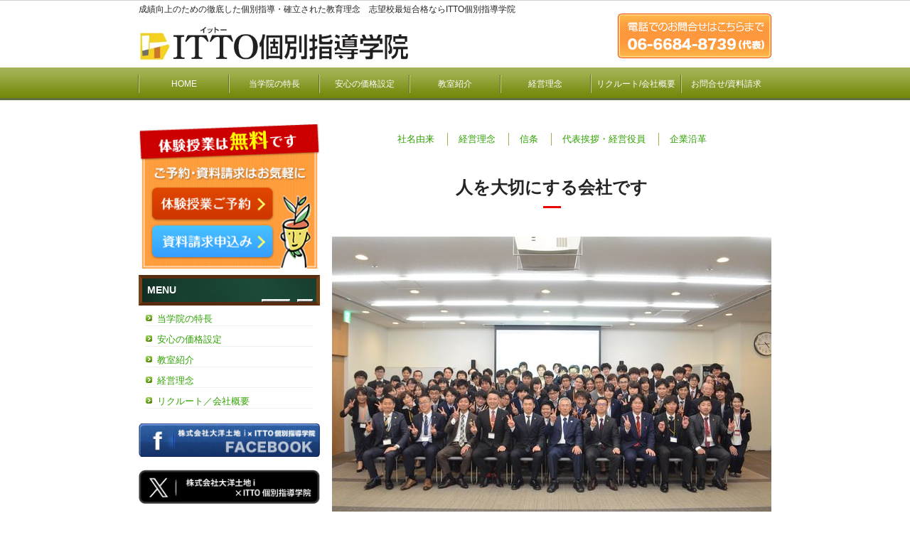

--- FILE ---
content_type: text/html; charset=UTF-8
request_url: https://itto-taiyo.jp/company/
body_size: 6689
content:
<!DOCTYPE html>
<html lang="ja">
<head>
<!-- Global site tag (gtag.js) - Google Analytics -->
<script async src="https://www.googletagmanager.com/gtag/js?id=UA-33081575-1"></script>
<script>
 window.dataLayer = window.dataLayer || [];
 function gtag(){dataLayer.push(arguments);}
 gtag('js', new Date());
 gtag('config', 'UA-33081575-1');
</script>
<meta charset="UTF-8">
<meta name="viewport" content="width=device-width, initial-scale=1.0, maximum-scale=1.0, user-scalable=no">
<meta name="format-detection" content="telephone=no">
<title>経営理念 | ITTO個別指導学院 × 株式会社大洋土地ｉ</title>
<meta name="description" content="株式会社大洋土地 i 教育事業部は、地域社会の一員である自覚を持ち、教育ビジネスを通じて『人材の育成、すべての個人の尊重、社会の変化に先駆ける柔軟且つ能動的な活動、顧客満足』というこれらの理念のもと、会社の発展とともに地域社会に貢献する企業を目指します。">
<meta name="keywords" content="学習塾,ITTO,個別指導学院,イット,大洋,受験,個室,自由,講習会,クーリングオフ,体験,資料請求">
<link rel="start" href="/">
<link rel="shortcut icon" href="/favicon.ico?20240510">
<link type="text/css" rel="stylesheet" href="/css/main.css?20250315" media="screen,print" />
<link type="text/css" rel="stylesheet" href="/css/jquery.fancybox.css?20250315" media="screen" />
<link type="text/css" rel="stylesheet" href="/css/company.css?20250315" media="screen,print" />
<script src="//cdnjs.cloudflare.com/ajax/libs/jquery/2.1.3/jquery.min.js"></script>
<script src="//cdnjs.cloudflare.com/ajax/libs/jquery-easing/1.3/jquery.easing.min.js"></script>
<script type="text/javascript" src="/js/jquery.fancybox.min.js?20250315"></script>
<script type="text/javascript" src="/js/script.js?20250315"></script>

<script type="text/javascript">

  var _gaq = _gaq || [];
  _gaq.push(['_setAccount', 'UA-33081575-1']);
  _gaq.push(['_trackPageview']);

  (function() {
    var ga = document.createElement('script'); ga.type = 'text/javascript'; ga.async = true;
    ga.src = ('https:' == document.location.protocol ? 'https://ssl' : 'http://www') + '.google-analytics.com/ga.js';
    var s = document.getElementsByTagName('script')[0]; s.parentNode.insertBefore(ga, s);
  })();

</script>
</head>
<body id="toppage">
<noscript><div style="background:url(/php/caution/caution_box_bg.gif); padding:10px 30px; height:1%;"><ul style="color:red; font-weight:bold; line-height:1.2;"><li>Javascriptが利用できる環境ではない為、等サイトは正常に表示できません。<br />JavascriptをONにするか、利用できるブラウザをお使いください。</li></ul></div></noscript><div id="wrapper">
<!-- ヘッダー -->
<div id="header">
<p class="tb_none">成績向上のための徹底した個別指導・確立された教育理念　志望校最短合格ならITTO個別指導学院</p>
<h1 id="logo"><a href="/"><img src="/img/main_logo_2024.png" alt="ITTO個別指導学院"></a></h1>
<a id="h_tel" href="tel:06-6684-8739" onClick="_gaq.push(['_trackEvent', 'tel', 'tap', '06-6684-8739']);"><img src="/img/tel_banner.jpg?20230831" alt="電話でのお問い合わせはこちらまで｜06-6684-8739（代表）" class="btn_c"></a>
</div>    
<!-- / ヘッダー -->

<!-- トップナビゲーション -->
<ul id="topnav_r" class="nav">
<li><a href="/" id="home"><span>HOME</span></a></li>
<li><a href="/concept/" id="about"><span>当学院の特長</span></a></li>
<li><a href="/course/" id="menu"><span>安心の価格設定</span></a></li>
<li><a href="/school/" id="faq"><span>教室紹介</span></a></li>
<li><a href="/company/" id="map"><span>経営理念</span></a></li>
<li><a href="/recruit/" id="blog"><span>リクルート/会社概要</span></a></li>
<li><a href="/contact/" id="link"><span>お問合せ/資料請求</span></a></li>
<li class="tb_view"><a id="h_tel" href="tel:06-6684-8739" onClick="_gaq.push(['_trackEvent', 'tel', 'tap', '06-6684-8739']);"><img src="/img/tel_banner.jpg?20230831" alt="電話でのお問い合わせはこちらまで｜06-6684-8739（代表）" class="btn_c"></a></li>
</ul>
<!-- トップナビゲーション -->   

<div class="icon-ani menu">
<span class="top"></span>
<span class="middle"></span>
<span class="bottom"></span>
</div>

<!-- コンテンツ -->
<div id="container">
<!-- 中央カラム -->
		<div id="main" class="company_page">
<ul class="hnav">
<li><a href="#yurai">社名由来</a></li>
<li><a href="#rinen">経営理念</a></li>
<li><a href="#credo">信条</a></li>
<li><a href="#ceo">代表挨拶・経営役員</a></li>
<li><a href="#enkaku">企業沿革</a></li>
</ul>
       <h2>人を大切にする会社です</h2>
       <img src="/images/company/group_photo.jpg" alt="人を大切にする会社です">
        
        <h2 id="yurai">社名由来</h2>
        <!-- yurai_bg -->
        <div class="yurai_bg">
        <p>株式会社大洋土地ｉは大洋土地産業株式会社から独立した会社です。<br>大洋土地産業は設立1968年の企業で今まで様々な事業に挑戦してきました。大洋土地ｉは前身の歴史を受け継ぐ意味で大洋土地はそのままで、アイコンとして「 i 」を加えた社名としています。<br><br>「i」は前身の大洋土地産業の“産業（industries）”の頭文字からきており、また筆記体で書くと人のように見ることができ、愛、I（私）、と読み変えることもできます。そこには歴史を尊重しながら、教育・育成に特化した新しい会社としてチャレンジしていくという意思があります。<br>そして、大洋は「海」、土地は「陸」、ｉは「人」ということで、「海」と「陸」と「人」で、大きな意味で大洋土地ｉを地球と捉えています。<br><br>また「i」には、ideal（理想）inspire（元気づける）impress（感動させる）independent（自立）integrity（誠実）intelligence（知性）innovation（革新）といった教育事業を通してありたいイメージがあり、そういったことを念頭に教育事業に携わりたいという想いがあります。<br><br>「i」をアイコンとして社名に様々な意味を込めています。とはいえ、実は決まった意味というものは無く社員のみんなやお客様、ご関係者様がそれぞれ好きな「i」を想起してもらうことができたら嬉しいです。</p>
        </div>
        <!-- /yurai_bg -->

        <h2 id="rinen">経営理念</h2>
        <!-- philosophy_bg -->
        <div class="philosophy_bg">
        <p>株式会社大洋土地 i 教育事業部は、<br>地域社会の一員である自覚を持ち、<br class="sp_view">教育ビジネスを通じて<br>『人材の育成、すべての個人の尊重、<br>社会の変化に先駆ける柔軟且つ<br class="sp_view">能動的な活動、顧客満足』<br>というこれらの理念のもと、<br>会社の発展とともに地域社会に<br class="sp_view">貢献する企業を目指します。</p>
        </div>
        <!-- /philosophy_bg -->
        
        
        <h2 id="credo">CREDO</h2>
        <!-- credo_bg -->
        <div class="credo_bg">
        <p>未来は、みんなの心と力で<br class="sp_view">変えることができる</p>
        </div>
        <!-- /credo_bg -->
        <p>CREDOとは、会社の経営者がつくる経営理念とは異なり、従業員が策定にかかわることのできる企業活動における「信条」や「志」「約束」をあらわしたものです。</p>
        <p>当塾での学習活動を通じて、子どもたちにどう感じて欲しいか・・・そういった想いでこのCREDOを作りました。もちろん、子どもだけでなく、我が社に関わるすべての人たちが、同じように感じてもらえたらと思っています。10年後のことは誰にも分かりません。むしろ一年後も、来週のことも、明日のことだってどうなるかは誰にも分からないものです。でも、「今日自分が何をするのか」、「明日何をするのか」、「今週はどうしようか」、「今年は何をやりきりたいのか」といったように、誰もが自分の行動を選択することができます。</p>
        <p>一人ひとりが主体性を培い、一度きりの人生を豊かに生き抜いて欲しいと心から願います。</p>
        
        
        <!-- badge -->
        <div class="badge">
            <h3>社章・社員バッジ</h3>
            <img src="/images/company/badge_img-2.jpg">
          <p>社員バッジの中央には八重桜がかたどられています。<br>八重桜の花言葉は「理知に富んだ教育」。<br>子どもたちに主体性を指導する立場の者として、自分たち自身が理性と知性に基づいた行動をとれるよう、常に心がけています。</p>
        </div>
        <!-- /badge -->
        
        
        <h2 id="ceo">代表挨拶・経営役員のご紹介</h2>
        
        <!-- clearfix -->
        <div class="clearfix officer_main">
            <!-- float_l -->
            <div class="float_l">
            <img src="/images/company/officer_01.jpg">
            <h3>株式会社大洋土地 i<br>代表取締役 社長<span>中井崇義</span></h3>
            </div>
            <!-- /float_l -->
            <p>弊社の母体となっている株式会社中井組は創業９０年以上となる建設業を営んでおります。教育というのは社会の基盤となる人材育成の根幹と考えており、かねてから携わりたいという思いがありました。そして縁あって2007年に教育業界に参入致しました。事業をはじめた当初は本当に苦労致しました。しかし優秀な社員に恵まれ、たくさんの支えによりここまでやってくることができました。社員の成長、講師の成長、生徒の成長、それらを通して社会の基盤をつくることができるすばらしい事業である教育業界、その発展に少しでも寄与し、地域に貢献していきたいと考えております。</p>
        </div>
        <!-- /clearfix -->
        
        
        <!-- officer_sub -->
        <div class="officer_sub">
        <h3>経営役員</h3>
            <!-- clearfix -->
            <div class="clearfix">
                <!-- officer_sub_box -->
                <div class="clearfix officer_sub_box mb_40">
                <img src="/images/company/officer_02.jpg">
                <h4>取締役 会長<span>中井賢次</span></h4>
                <p>2018年会長に就任。2016年黄綬褒章を受章。社団法人和歌山県建設業協会 会長。</p>
                </div>
                <!-- /officer_sub_box -->
                
                <!-- officer_sub_box -->
                <div class="clearfix officer_sub_box mr_0 mb_40">
                <img src="/images/company/officer_03.jpg">
                <h4>代表取締役 社長<span>中井崇義</span></h4>
                <p>2018年 代表取締役社長に就任。株式会社中井組社長。一級建築士。</p>
                </div>
                <!-- /officer_sub_box -->
                
                <!-- officer_sub_box -->
                <div class="clearfix officer_sub_box">
                <img src="/images/company/officer_04.jpg">
                <h4>取締役 副社長<span>中井秀成</span></h4>
                <p>2007年教育事業部設立時、事業部長を務める。2013年常務取締役就任。2018年副社長就任。</p>
                </div>
                <!-- /officer_sub_box -->
                
                <!-- officer_sub_box -->
                <div class="clearfix officer_sub_box mr_0">
                <img src="/images/company/officer_05_2025.jpg">
                <h4>取締役<span>岡田 楪右</span></h4>
                <p>2008年エリアマネージャー就任。2013年事業部長就任。2018年取締役就任。</p>
                </div>
                <!-- /officer_sub_box -->
            </div>
            <!-- /clearfix -->
        </div>
        <!-- /officer_sub -->

<div class="enkaku">
<h2 id="enkaku">企業沿革<small>（株式会社大洋土地 i）</small></h2>
<table>
<tr><th>1922年</th><td>母体である「中井組」が創業</td></tr>
<tr><th>1968年</th><td>グループ会社として「大洋土地株式会社」を設立</td></tr>
<tr><th>1976年</th><td>「大洋土地産業株式会社」に社名変更</td></tr>
<tr><th>2007年</th><td>個別学習塾ITTOチェーンに加盟、教育事業部設立</td></tr>
<tr><th>2015年</th><td>大阪を中心に展開していたが、京都に進出<br>全10校舎達成</td></tr>
<tr><th>2018年</th><td>事業部10周年、会社50周年式典開催<br>全20校舎達成</td></tr>
<tr><th>2019年</th><td>全30校舎達成</td></tr>
<tr><th>2020年</th><td>新会社「株式会社大洋土地 i 」を設立し教育事業を新会社へ移設する<br>同時に他企業から事業譲渡を受け45校舎達成</td></tr>
<tr><th>2021年</th><td>全50校舎達成</td></tr>
<tr><th>2022年</th><td>全55校舎達成</td></tr>
<tr><th>2023年</th><td>新事業「テラテンポ株式会社」を設立</td></tr>
<tr><th>2024年</th><td>全60校舎達成・自習スペース「はかどる」を設立</td></tr>
</table>
<figure><img src="/img/suii_2024.png" alt="校舎数推移"></figure>
</div>

</div>
<!-- / 中央カラム -->

<!-- 左 カラム -->
<div id="sidebar">
<div id="banner_2" class="tb_none"><a href="/contact/" onClick="gtag('event', 'trial', {'event_category': 'trial','event_label': '無料体験授業', 'value': '0'});"><img src="/images/common/side/s_contact.jpg" alt="体験授業は無料です！ご予約・資料請求はお気軽に（体験授業ご予約・資料請求申込みはこちら）" class="btn_c"></a></div>
<h2 class="h2 tb_none">MENU</h2>
<ul class="sidemenu tb_none">
<li><a href="/concept/">当学院の特長</a></li>
<li><a href="/course/">安心の価格設定</a></li>
<li><a href="/school/">教室紹介</a></li>
<li><a href="/company/">経営理念</a></li>
<li><a href="/recruit/">リクルート／会社概要</a></li>
</ul>
<div id="banner_1"><a href="http://ja-jp.facebook.com/pages/%E5%A4%A7%E6%B4%8B%E5%9C%9F%E5%9C%B0%E7%94%A3%E6%A5%AD%E6%A0%AA%E5%BC%8F%E4%BC%9A%E7%A4%BEItto%E5%80%8B%E5%88%A5%E6%8C%87%E5%B0%8E%E5%AD%A6%E9%99%A2/159367077508444" target="_blank"><img src="/img/banner_facebook.jpg?20200706" alt="facebook"></a></div>
<div id="banner_1"><a href="http://twitter.com/itto_taiyotochi" target="_blank"><img src="/img/banner_twitter.jpg?20230831" alt="twitter"></a></div>
<div id="banner_1"><a href="https://www.instagram.com/taiyotochi_2007/" target="_blank"><img src="/img/banner_insta.svg?20230913" alt="instagram"></a></div>
<div id="banner_2"><a href="http://www.itto.jp" target="_blank"><img src="/img/banner_official.jpg" alt="ITTO個別指導学院"></a></div>
<div id="banner_2"><a href="/contact/?pid=question"><img src="/img/banner_qa.jpg" alt="よくある質問"></a></div>
</div>
<!-- /  左 カラム  -->
</div>
<!-- / コンテンツ -->
<div id="pageTop"><a href="#toppage"><svg role="img" xmlns="http://www.w3.org/2000/svg" viewBox="0 0 448 512"><path fill="currentColor" d="M240.971 130.524l194.343 194.343c9.373 9.373 9.373 24.569 0 33.941l-22.667 22.667c-9.357 9.357-24.522 9.375-33.901.04L224 227.495 69.255 381.516c-9.379 9.335-24.544 9.317-33.901-.04l-22.667-22.667c-9.373-9.373-9.373-24.569 0-33.941L207.03 130.525c9.372-9.373 24.568-9.373 33.941-.001z"></path></svg></a></div>

	<!-- フッター -->
	<div id="footer">
		<div class="inner">
			<div id="logo">
				<!-- ロゴ --><a href="/"><img src="/img/main_logo_2024.png" alt="ITTO個別指導学院×株式会社大洋土地 i"></a><!-- / ロゴ -->
			</div>
			<div class="box sp_none">
				<ul>
					<li><a href="/concept/">当学院のこだわり</a></li>
					<li><a href="/company/">経営理念</a></li>
				</ul>
			</div>
			<div class="box">
				<ul>
					<li class="sp_view"><a href="/concept/">当学院のこだわり</a></li>
					<li><a href="/course/">安心の価格設定</a></li>
					<li><a href="/recruit/">リクルート／会社概要</a></li>
				</ul>
			</div>
			<div class="box last">
				<ul>
					<li class="sp_view"><a href="/company/">経営理念</a></li>
					<li><a href="/school/">教室紹介</a></li>
					<li><a href="/contact/">お問合わせ／資料請求</a></li>
				</ul>
			</div>
		</div>
	</div>
	<!-- / フッター -->
</div>
<div class="copy">Copyright &copy; 2012 <br class="sp_view">株式会社大洋土地 i All Right Reserved.</div>
</body>
</html>


--- FILE ---
content_type: text/css
request_url: https://itto-taiyo.jp/css/main.css?20250315
body_size: 281
content:
@charset "utf-8";
/*
機　　能　　名：メイン読込CSS
作　　成　　日：2016/05/17
作　　成　　者：52WEB WORKS. 関本
更　　新　　日：

/* ***************************************
	共通・汎用クラス
**************************************** */

@import url("reset.css");
@import url("common.css?20240510");
@import url("class.css");

--- FILE ---
content_type: text/css
request_url: https://itto-taiyo.jp/css/company.css?20250315
body_size: 1393
content:
@charset "utf-8";
/*
機　　能　　名：経営理念
作　　成　　日：2017/11/21
作　　成　　者：52WEB WORKS. 関本
更　　新　　日：

/* ***************************************
	company
**************************************** */

.company_page h2 {
	font-size:24px;
	font-family: "ヒラギノ明朝 ProN W6", "HiraMinProN-W6", "HG明朝E", "ＭＳ Ｐ明朝", "MS PMincho", "MS 明朝", serif;
	margin-top:40px;
	margin-bottom:40px;
	height:23px;/* total 45px */
	padding-bottom:22px;
	text-indent:0;
	text-align:center;
	background:url(../images/company/h2_bg.gif) center bottom no-repeat;
}

#main p {
line-height:1.6;
}

.philosophy_bg {
	font-family: "ヒラギノ明朝 ProN W6", "HiraMinProN-W6", "HG明朝E", "ＭＳ Ｐ明朝", "MS PMincho", "MS 明朝", serif;
	background: url(../images/company/philosophy_bg.jpg) no-repeat;
	background-size: 100% 100%;
	max-width: 618px;
	padding: 20px;
	margin-bottom: 13%;
	padding-bottom: 50%;
	text-align: center;
	color: #252525;
	position: relative;
}
#main .philosophy_bg p {
	width: 90%;
	line-height: 240%;
	position: absolute;
	font-size: 16px;
	font-weight: bold;
	top: 50%;
	left: 50%;
	-webkit-transform: translate(-50%, -50%);
	transform: translate(-50%, -50%);
}
/* 768 */
@media (max-width: 768px) {
	#main .philosophy_bg p {
		line-height: 220%;
	}
}
/* 580 */
@media (max-width: 580px) {
	#main .philosophy_bg {
		padding-bottom: 60%;
	}
	#main .philosophy_bg p {
		line-height: 160%;
		font-size: 13px;
	}
}
.credo_bg {
	font-family: "ヒラギノ明朝 ProN W6", "HiraMinProN-W6", "HG明朝E", "ＭＳ Ｐ明朝", "MS PMincho", "MS 明朝", serif;
	background:url(../images/company/credo_bg.jpg) no-repeat;
	background-size: 100% 100%;
	max-width: 618px;
	margin-bottom: 28px;
	text-align: center;
	padding: 10%;
	color: #252525;
	position: relative;
}
#main .credo_bg p {
	width: 90%;
	line-height: 140%;
	position: absolute;
	font-size: 24px;
	font-weight: bold;
	top: 50%;
	left: 50%;
	-webkit-transform: translate(-50%, -50%);
	transform: translate(-50%, -50%);
}
/* 768 */
@media (max-width: 768px) {
	#main .credo_bg p {
		font-size: 20px;
	}
}
/* 580 */
@media (max-width: 580px) {
	#main .credo_bg p {
		font-size: 16px;
	}
}

.badge {
border:1px solid #DFDFD0;
position:relative;
padding:40px 29px 40px 150px;
margin-top:70px;
margin-bottom:80px;
min-height:85px;
line-height:1.8;
}
#main .badge h3 {
color:#FFF;
background:#333333;
font-size:14px;
font-weight:bold;
padding:5px 10px;
line-height:1;
margin:0;
border:none;
display:inline-block;
position:absolute;
top:-12px;
left:10px;
letter-spacing:0;
}
#main .badge img {
position:absolute;
top:27px;
left:31px;
}
.badge p {
font-weight:bold;
}

/* officer_main */
.officer_main {
margin-bottom:30px;
}
.officer_main .float_l {
width:193px;
margin-right:40px;
}
.officer_main .float_l img {
margin-bottom:10px;
}
/* 580 */
@media (max-width: 580px) {
	.officer_main .float_l {
		width: 50%;
		margin-right: 15px;
	}
}
#main .officer_main h3 {
color:#555555;
background:none;
font-weight:bold;
padding:0;
line-height:1.2;
margin:0;
border:none;
letter-spacing:0;
font-family: "ヒラギノ明朝 ProN W6", "HiraMinProN-W6", "HG明朝E", "ＭＳ Ｐ明朝", "MS PMincho", "MS 明朝", serif;
}
.officer_main h3 span {
color:#333;
font-size:18px;
display:block;
margin-top:10px;
}
.officer_main p {
line-height:1.6;
}

.officer_sub {
margin-bottom:85px;
}
#main .officer_sub h3 {
color:#252525;
background:none;
font-weight:bold;
padding:0;
line-height:1.2;
margin:0;
border:none;
letter-spacing:0;
font-size:18px;
text-align:center;
border-bottom:1px solid #DFDFD0;
margin-bottom:25px;
padding-bottom:13px;
font-family: "ヒラギノ明朝 ProN W6", "HiraMinProN-W6", "HG明朝E", "ＭＳ Ｐ明朝", "MS PMincho", "MS 明朝", serif;
}
.officer_sub_box {
width:290px;
float:left;
margin-right:35px;
}
.officer_sub_box img {
float:left;
margin-right:10px;
}
.officer_sub_box h4 {
font-family: "ヒラギノ明朝 ProN W6", "HiraMinProN-W6", "HG明朝E", "ＭＳ Ｐ明朝", "MS PMincho", "MS 明朝", serif;
margin-bottom:20px;
}
.officer_sub_box span {
font-size:18px;
display:block;
margin-top:10px;
}

/* ---------------------------------------- */
/* codebase 20200714 inoue. */
/* ---------------------------------------- */
div.yurai_bg {
	background: url(../img/line_bk.png);
	padding: 20px;
}
div.yurai_bg p {
	background: #fcfcfa;
	padding: 20px;
}
ul.hnav {
	margin: 30px 0 30px 0!important;
	text-align: center;
}
ul.hnav li {
	display: inline-block;
	vertical-align: top;
	padding: 0 14px 0 15px;
}
ul.hnav li + li {
	border-left: 1px solid #a1b152;
}
div.enkaku {
	margin-bottom: 80px;
}
div.enkaku h2 small {
	font-size: 17px;
	font-weight: normal;
}
div.enkaku table {
	width: 100%;
}
div.enkaku table tr {
	border-bottom: 1px solid #ccc;
}
div.enkaku table th {
	width: 20%;
}
div.enkaku table th,
div.enkaku table td {
	padding: 15px 0;
}
div.enkaku figure {
	margin-top: 40px;
}

--- FILE ---
content_type: text/css
request_url: https://itto-taiyo.jp/css/common.css?20240510
body_size: 4518
content:
@charset "utf-8";
/*
機　　能　　名：共通CSS
作　　成　　日：2016/05/17

/* ***************************************
	
**************************************** */

*{margin:0;padding:0;}

body{
font: 13px/1.4 "メイリオ","Meiryo",arial,"ヒラギノ角ゴ Pro W3","Hiragino Kaku Gothic Pro",Osaka,"ＭＳ Ｐゴシック","MS PGothic",Sans-Serif;
color:#252525;
background: #ffffff url(../img/bg.png) repeat-x top;
}

a{color:#2fa100;text-decoration:none;}
a:hover{color:#5ac516;text-decoration: underline;}
a:active, a:focus {outline: 0;}
img{border:0;}
.clear{clear:both;}

img {
	-webkit-backface-visibility: hidden;
	/*image-rendering: -webkit-optimize-contrast;*/
	max-width: 100%;
}

/*************
全体
*************/
#wrapper{
	margin: 0 auto;
	padding: 0 20px;
	max-width: 930px;
	width: 100%;
	box-sizing: border-box;
}
#container{
	overflow: hidden;
	padding: 0;
}
/* contact_box new */
div.contact_waku2 {
	padding: 2px;
	background: #ff9c39;
	margin: 30px 0 12% 0;
}
div.contact_box2 {
	border: 1px solid #fff;
	width: 100%;
	padding: 15px 15px 10px 15px;
	position: relative;
	box-sizing: border-box;
}
div.contact_waku2 ul {
	font-size: 0;
}
div.contact_waku2 ul li {
	display: inline-block;
	vertical-align: top;
	margin-right: 5px;
}
div.contact_waku2 ul li:nth-child(1) {
	width: 47.5%;
}
div.contact_waku2 ul li:nth-child(2) {
	width: 39%;
}
div.contact_waku2 table {
	width: 100%;
}
div.contact_waku2 table tr:nth-child(1) {
	height: 30%;
}
div.contact_waku2 table tr:nth-child(2) {
	height: 40%;
}
div.contact_waku2 table tr:nth-child(3) {
	height: 30%;
}
div.contact_waku2 table tr:nth-child(2) td {
	padding: 3% 0;
}
div.contact_waku2 table td {
	text-align: center;
	vertical-align: middle;
}
/* 580 */
@media (max-width: 580px) {
	div.contact_waku2 ul li {
		margin-right: 0px;
	}
	div.contact_waku2 ul li:nth-child(1) {
		width: 100%;
	}
	div.contact_waku2 ul li:nth-child(2) {
		width: 100%;
	}

}

/*************
/* ヘッダー
*************/
#header{
	xbackground: url(../img/tel_banner.jpg) no-repeat 100% 19px;
	position:relative;
	height: 95px;
}
#header p {
	margin: 0;
	padding: 5px 0 8px;
	font-size: 12px;
	font-weight: normal;
}
h1#logo {
	padding-top:7px;
}
h1#logo img {
	max-width: 380px;
}
#header a#h_tel {
	position:absolute;
	top:19px;
	right:0;
}
/* 768 */
@media (max-width: 768px) {
	#header {
		position: fixed;
		top: 0;
		left: 0;
		width: 100%;
		padding: 0 20px;
		height: 60px;
		background: #fff;
		box-shadow: 0px 3px 3px rgba(0,0,0,0.3);
		box-sizing: border-box;
		z-index: 9997;
	}
	h1#logo img {
		width: 75%;
	}
	#header.is-top,
	#header.is-open {
		box-shadow: none;
	}
	#header li a:before {
		display: none;
	}
}

/*************
/* トップナビゲーション
*************/
ul#topnav_r {
	font-size: 0;
	width: 100%;
}
ul#topnav_r li {
	font-size: 12px;
	width: calc(100% / 7);
	display: inline-block;
	vertical-align: top;
	text-align: center;
	padding: 0 2px;
	height: 46px;
	box-sizing: border-box;
	position: relative;
}
ul#topnav_r li a {
	color: #fff;
	display: block;
	width: 100%;
	height: 40px;
	position: relative;
}
ul#topnav_r li a span {
	width: 100%;
	position: absolute;
	top: 57%;
	left: 50%;
	-webkit-transform: translate(-50%, -50%);
	transform: translate(-50%, -50%);
}
ul#topnav_r li a:hover {
	border-bottom: 2px solid #fff;
	color: #fff;
	text-decoration: none;
}
ul#topnav_r li::after {
	content: '';
	width: 1px;
	height: 26px;
	background: #5e7040;
	border-right: 1px solid #c2d172;
	position: absolute;
	top: 50%;
	left: 0;
	-webkit-transform: translate(-50%, -50%);
	transform: translate(-50%, -50%);
}
ul#topnav_r li:last-child::before {
	content: '';
	width: 1px;
	height: 26px;
	background: #5e7040;
	border-right: 1px solid #c2d172;
	position: absolute;
	top: 50%;
	right: 0;
	-webkit-transform: translate(-50%, -50%);
	transform: translate(-50%, -50%);
}
/* 768 */
@media (max-width: 768px) {
	ul#topnav_r {
		margin-top: 60px;
		padding: 0 20px;
		box-sizing: border-box;
		background: #fff;
		display: none;
		position: fixed;
		top: 0;
		left: 0;
		box-shadow: 0px 3px 3px rgba(0,0,0,0.3);
		z-index: 9996;
	}
	ul#topnav_r li {
		width: 100%;
		display: block;
		padding: 0;
		height: auto;
		box-sizing: border-box;
	}
	ul#topnav_r li a {
		font-size: 16px;
		color: #000;
		height: 50px;
		border-bottom: 1px dashed #ccc;
	}
	ul#topnav_r li:nth-child(1) a {
		border-top: 1px dashed #ccc;
	}
	ul#topnav_r li:last-child {
		padding: 10px 0 5px 0;
	}
	ul#topnav_r li:last-child a {
		display: inline;
		height: auto;
		width: auto;
		border-bottom: none;
	}
	ul#topnav_r li:last-child a:hover {
		border-bottom: none;
	}
	ul#topnav_r li a:hover {
		color: #879929;
		border-bottom: 1px solid #879929;
	}
	ul#topnav_r li::after {
		content: none;
	}
	ul#topnav_r li:last-child::before {
		content: none;
	}
}
/*
ul#topnav{
	max-width: 910px;
	width: 100%;
	height: 46px;
	background:url(../img/topnavi_3.jpg) no-repeat 0 0;
}

ul#topnav li{
	float:left;
	list-style:none;
	width: calc(100% / 7);
}

ul#topnav a{
	text-indent: -9999px;
	text-decoration: none;
	display: block;
	max-width: 130px;
	width: 100%;
	height: 46px;
	background:url(../img/topnavi_3.jpg) no-repeat;
	background:url(../images/common/topnavi_4.jpg) no-repeat;
}

ul#topnav a#home{background-position:0 0;}
ul#topnav a#about{background-position:-130px 0;}
ul#topnav a#menu{background-position:-260px 0;}
ul#topnav a#faq{background-position:-390px 0;}
ul#topnav a#map{background-position:-520px 0;}
ul#topnav a#blog{background-position:-650px 0;}
ul#topnav a#link{background-position:-780px 0;}

ul#topnav a#home:hover, ul#topnav li.active a#home{background-position:0 -46px;}
ul#topnav a#about:hover, ul#topnav li.active a#about{background-position:-130px -46px;}
ul#topnav a#menu:hover, ul#topnav li.active a#menu{background-position:-260px -46px;}
ul#topnav a#faq:hover, ul#topnav li.active a#faq{background-position:-390px -46px;}
ul#topnav a#map:hover, ul#topnav li.active a#map{background-position:-520px -46px;}
ul#topnav a#blog:hover, ul#topnav li.active a#blog{background-position:-650px -46px;}
ul#topnav a#link:hover, ul#topnav li.active a#link{background-position:-780px -46px;}

li.active a#home{background-position:0 -42px;}
li.active a#guide{background-position:-213px -42px;}
li.active a#faq{background-position:-429px -42px;}
li.active a#mp{background-position:-573px -42px;}
*/

/*************
メイン（右側）コンテンツ
*************/
#main{
	float: right;
	max-width: 618px;
	width: 70%;
	padding: 1.8% 0;
}
#main .bannerM img{
padding-right: 10px;
padding-bottom: 0px;
}
#main .bannerM img.last{padding-right:0;}

.bannerM {
	margin-top: 2%;
}

.bannerM a:hover img {
opacity: 0.6;
filter: alpha(opacity=60);
}


/*************
各ページタイトル(h2)
*************/

.h2 {
	margin-top: 3%;
	margin-bottom: 3.5%;
	padding: 7px;
	border: #582c0f solid 5px;
	border-left: #774116 solid 5px;
	border-right: #774116 solid 5px;
	background: url(/img/kokuban.png) no-repeat;
	background-size: cover;
	color: #fff;
	font-size: 14px;
	position: relative;
}
.h2::after {
	content: url(/img/chalk.png);
	position: absolute;
	bottom: -5px;
	right: 5px;
}
#sidebar .h2 {
	margin-top: 0px;
	margin-bottom: 0px;
}
/*h2 {
display: block;
margin-top:15px;
height: 40px;
width: 618px;
text-indent: -9999px;
}

.title_aisatsu {
margin-bottom: 20px;
background:url(../img/title_top_1.jpg) no-repeat;
}

.title_kyousitsu {
margin-bottom: 20px;
background:url(../img/title_top_2.jpg) no-repeat;
}

.title_colum {
margin-bottom: 20px;
background:url(../img/title_top_3.jpg) no-repeat;
}
*/
.title_kodawari {
margin-bottom: 20px;
background:url(../img/title_concept_1.jpg) no-repeat;
}

.title_anshin {
margin-bottom: 20px;
background:url(../img/title_concept_2.jpg) no-repeat;
}

.title_interview {
margin-bottom: 20px;
background:url(../img/title_interview_1.jpg) no-repeat;
}

.title_izumi {
margin-bottom: 20px;
background:url(../img/title_izumi.jpg) no-repeat;
}

.title_yao {
margin-bottom: 20px;
background:url(../img/title_yao.jpg) no-repeat;
}

.title_school {
margin-bottom: 20px;
background:url(../images/school/title_school.jpg) no-repeat;
}

.title_recruit_1 {
margin-bottom: 20px;
background:url(../img/title_recruit_1.jpg) no-repeat;
}

.title_recruit_2 {
margin-bottom: 20px;
background:url(../img/title_recruit_2.jpg) no-repeat;
}

.title_contact_1 {
margin-bottom: 20px;
background:url(../img/title_contact_1.jpg) no-repeat;
}

.title_contact_2 {
margin-bottom: 20px;
background:url(../img/title_contact_2.jpg) no-repeat;
}


.title_contact_2 {
margin-bottom: 20px;
background:url(../img/title_contact_2.jpg) no-repeat;
}

.title_price {
margin-bottom: 20px;
background:url(../img/title_price.jpg) no-repeat;
}


#main h3 {
font-size: 13px;
font-weight: normal;
line-height: 30px;
padding-left: 15px;
margin-top: 10px;
letter-spacing: 0.2em;
color: #2fa100;
border-bottom: 1px solid #cccccc;
background: url(../img/heading3.png) no-repeat 0 50%;
}

/* h3 */
#main h3.green {
background:none;
color:#333333;
font-weight:bold;
border-bottom:1px solid #333333;
padding:0 0 8px 0;
line-height:1;
margin-bottom:10px;
font-size:15px;
letter-spacing:0;
}
#main h3.green div {
border-left:4px solid #336633;
padding-left:10px;
}


p#text {
margin: 10px 0 0 10px;
padding: 5px 0;
}


/* 画像を右に回りこみ */
#main p.withImage{
	width: 100%;
	padding: 5px 10px 5px 10px;
	box-sizing: border-box;
}

#main p.withImage img{
float: right;
margin-left: .5em;
}


/* 画像を左に回りこみ */
#main p.withImage_l{
width: 598px;
margin: 20px 10px 0 0;
padding: 5px 0;
}

#main p.withImage_l img{
float: left;
margin-right: .6em;
}


#date {
text-align: right;
padding-right: 15px;
padding-top: 15px;
padding-bottom: 10px;
font-weight:bold;
color:#2fa100;
}

#next {
text-align: center;
padding-top: 30px;
padding-bottom: 30px;
}

/* フッター共通 */
.box{
float: left;
width: 195px;
margin: 0 16px 0px 0;
line-height: 1.2;
}

.box_img{
padding: 0px 0px 0px 0px;
}

.last{
margin-right:0;
}

.box a:hover img {
opacity: 0.6;
filter: alpha(opacity=60);
}

p.item_text{
margin: 5px 0 20px 0;
} 


/* ボタン */
p.button{
text-align: center;
padding: 10px 0;
}

p.button a{
display:block;
line-height: 32px;
background: #ffffff url(img/button.png) no-repeat;
margin: 0 -20px;
}

p.button a{color:#2fa100;}
p.button a:hover{color:#ffffff;}

p.button a:hover{
cursor:pointer;
background-position: 0 -32px;
}

/* メインとフッターのリスト位置調節 */
#main ul, #footer ul{margin-left: 20px;}
#main li, #footer li{margin-bottom: 3px;}

#main.tt + #sidebar {
	padding-top: 2%;
}

/*************
サイド（左側）コンテンツ
*************/
#sidebar {
	float: left;
	max-width: 265px;
	width: 30%;
	padding: 3.7% 10px 13px 0;
	box-sizing: border-box;
}

#sidebar p{margin-bottom: 20px;}

div#banner_1{
	margin-bottom: 5%;
}

#banner_1 a:hover img {
opacity: 0.6;
filter: alpha(opacity=60);
}

div#banner_2{
	margin-bottom: 1.5%;
}

#banner_2 a:hover img {
opacity: 0.6;
filter: alpha(opacity=60);
}

#sidebar h3 {
display: block;
height: 40px;
width: 265px;
text-indent: -9999px;
background:url(../img/title_menue.jpg) no-repeat;
}

#sidebar ul{
	margin-left: 5px;
	padding: 4% 0;
}

#sidebar li{
	margin: 0 10px 10px 5px;
	list-style: none;
	border-bottom: 1px solid #efefef;
	font-size: 13px;
}

#sidebar li a{
background: url(../img/list.png) no-repeat 0 3px;
display: block;
padding-left:16px;
}

#sidebar li a:hover{background-position: 3px 3px;}


/*************
/* フッター
*************/
#footer{
clear:both;
padding: 10px 0 10px;
border-top: 1px solid #cccccc;
}
#footer li {
list-style:disc;
}

#footer .inner {
	overflow: hidden;
	font-size: 0;
}
#footer .inner div {
	float: none;
	display: inline-block;
	vertical-align: top;
	font-size: 13px;
	margin: 0;
	box-sizing: border-box;
}
#footer .inner div:nth-child(1) {
	width: 30%!important;
}
#footer .inner div:nth-child(n+2) {
	width: calc(70% / 3)!important;
}
#footer .inner div ul {
	margin: 0;
	padding-left: 20%;
	box-sizing: border-box;
}
* html #footer .inner{height:1%;}

#footer #logo{
float:left;
padding: 10px 0 5px;
width: 292px;
}

.copy{
padding: 20px 0 3px;
text-align: center;
font-style:normal;
font-size: 12px;
clear:both;
display:block;
}
/*--------------------------------------------------------------
 * CODEBASE 2019 COMMON
--------------------------------------------------------------*/
.red {
	color: red;
}
.blue {
	color: blue;
}
/*--------------------------------------------------------------
 * CODEBASE 2019 TABLE SCROLL
--------------------------------------------------------------*/
.scroll {
	overflow: auto;
	white-space: nowrap;
}
.scroll::-webkit-scrollbar {
	height: 10px;
}
.scroll::-webkit-scrollbar-track {
	background: #F1F1F1;
}
.scroll::-webkit-scrollbar-thumb {
	background: #BCBCBC;
}
/*--------------------------------------------------------------
 * CODEBASE 2019 教室INDEX
--------------------------------------------------------------*/
#main ul.kyousitsu_menu_r {
	margin-left: 0px;
	padding: 0 0 0 10px;
	font-size: 0;
	width: 100%;
	box-sizing: border-box;
}
#main ul.kyousitsu_menu_r li {
	font-size: 13px;
	width: calc(100% / 3);
	display: inline-block;
	vertical-align: top;
	padding: 0 4% 8% 0;
	box-sizing: border-box;
}
#main ul.kyousitsu_menu_r li dt {
	border-bottom:1px solid #333333;
	padding:0 0 8px 0;
	margin-bottom:14px;
	font-size:15px;
	font-weight: bold;
}
#main ul.kyousitsu_menu_r li dt div {
	border-left:4px solid #336633;
	padding-left:10px;
}
#main ul.kyousitsu_menu_r li dd {
	background:url(../images/common/icon_orange.gif) 0 center no-repeat;
	padding:0 0 0 10px;
	margin-bottom:10px;
	font-size:14px;
	font-weight: bold;
}
#main ul.kyousitsu_menu_r li dd.lastChild {
	margin-bottom:0;
}
#main ul.kyousitsu_menu_r li dd a {
	color:#006699;
}
/* 580 */
@media (max-width: 580px) {
	#main ul.kyousitsu_menu_r li {
		width: calc(100% / 2);
		padding: 0 6% 14% 0;
	}
}
/*--------------------------------------------------------------
 * CODEBASE 2019 レスポンシブ化
--------------------------------------------------------------*/
.sp_view {
	display: none!important;
}
.tb_view {
	display: none!important;
}
#header .logo {
	max-width: 200px;
	padding-top: 8px;
}
/* 768 */
@media (max-width: 768px) {
	.tb_none {
		display: none!important;
	}
	.tb_view {
		display: block!important;
	}
	body {
		background: none;
	}
	h1#logo {
		padding-top: 11px;
		z-index: 9999;
	}
	#h_tel {
		display: none;
	}
	#container {
		padding-top: 65px!important;
	}
	#sidebar {
		max-width: 100%;
		width: 100%;
		font-size: 0;
		float: none;
	}
	#sidebar div {
		width: calc(100% / 2);
		display: inline-block;
		vertical-align: top;
		text-align: center;
		padding-left: 5px;
		box-sizing: border-box;
	}
	#sidebar div:nth-child(2n) {
		padding-right: 5px;
		padding-left: 0px;
	}
	#main {
		max-width: 100%;
		width: 100%;
		float: none;
	}
	#main p.withImage img{
		width: 35%;
		min-width: 150px;
	}
	#footer .inner div:nth-child(1) {
		width: 100%!important;
		text-align: center;
		margin-bottom: 3%;
	}
	#footer .inner div:nth-child(n+2) {
		width: calc(100% / 3)!important;
	}
	#footer .inner div ul li {
		list-style: disc;
	}
	/* tab menu button */
	.menu {
		display: block;
		z-index: 9999;
	}
	.menu span {
		transition: all 0.3s;
		transform: rotate(0deg);
	}
	.menu .top {
		transform: translateY(-10px);
	}
	.menu .bottom {
		transform: translateY(10px);
	}
	.menu.is-open .middle {
		background: rgba(255, 255, 255, 0);
	}
	.menu.is-open .top {
		transform: rotate(-45deg) translateY(0px);
	}
	.menu.is-open .bottom {
		transform: rotate(45deg) translateY(0px);
	}
	.icon-ani {
		opacity: 0.8;
		width: 40px;
		height: 40px;
		display: block;
		background: #1b4937;
		position: fixed;
		top: 10px;
		right: 10px;
		cursor: pointer;
		border-radius: 5px;
	}
	.icon-ani span {
		width: 25px;
		height: 2px;
		display: block;
		background: #fff;
		position: absolute;
		left: 7px;
		top: 50%;
	}
	/**/
	#footer .inner div ul {
		padding-left: 10%;
	}
}
/* 580 */
@media (max-width: 580px) {
	.sp_view {
		display: block!important;
	}
	.sp_none {
		display: none!important;
	}
	#footer .inner div:nth-child(n+2) {
		width: calc(100% / 2)!important;
	}
	#footer .inner div ul li {
		list-style: none!important;
	}
	#header .logo {
		max-width: initial;
		width: 87%;
		padding-top: 4.5%;
		height: 40px;
	}
	#header .logo img {
		width: 100%;
	}
}

/*--------------------------------------------------------------
 * #pageTop
--------------------------------------------------------------*/
#pageTop {
	background: #1b4937;
	opacity: 0.8;
	position: fixed;
	width: 55px;
	height: 55px;
	bottom: 30px;
	right: 20px;
	text-align: center;
	border-radius: 8px;
	display: none;
	z-index: 999;
}
#pageTop svg {
	color: #fff;
	margin-top: 8px;
	width: 40px;
	height: 40px;
}
#pageTop:hover svg {
	color: #ffffa6;
}
/* 768 */
@media (max-width: 768px) {
	#pageTop {
		width: 40px;
		height: 40px;
		bottom: 30px;
		right: 10px;
	}
	#pageTop svg {
		margin-top: 5px;
		width: 30px;
		height: 30px;
	}
}

/*--------------------------------------------------------------
 * search_box
--------------------------------------------------------------*/
.search_box {
	border: 1px solid #8a5637;
	background: #fffdc9;
	padding: 0 15px 15px 15px;
	margin-bottom: 30px;
}
.search_box h3 {
	margin-bottom: 7px;
}
.search_box label {
	margin-right: 5px;
	margin-bottom: 5px;
	display: inline-block;
	white-space: nowrap;
}
.search_box span.txt {
	margin-left: 3px;
}


--- FILE ---
content_type: text/css
request_url: https://itto-taiyo.jp/css/class.css
body_size: 886
content:
@charset "utf-8";
/*
/* ***************************************
CLASS
**************************************** */

.clear {
clear:both;
}

.clearfix:after {
content:".";
display:block;
clear:both;
height:0;
visibility:hidden;
}
.clearfix {
display:inline-block;
}
.clearfix {
display:block;
}

ul.clearfix li {
float:left;
}

.tj {
text-indent:-9999px;
font-size:0.1%;
overflow:hidden;
outline:none;
}

.float_l {
float:left;
margin:0;
}

.float_r {
float:right;
margin:0;
}



.align_l {
text-align:left !important;
}
.align_c {
text-align:center !important;
}
.align_r {
text-align:right !important;
}


.b {
font-weight:bold;
}

.red {
color:#CC0000;
}

.orange {
color:#FF6600;
}

.green {
color:#339900;
}


/* btn_c */
a:hover img.btn_c {
opacity: 0.6;
filter: alpha(opacity=60);
}


/* img */
.img {
line-height:1 !important;
}
.img img {
vertical-align:text-bottom !important;
}



/* margin */
.mlr_a {
margin-left:auto !important;
margin-right:auto !important;
}
.ml_a {
margin-left:auto !important;
}
.mr_a {
margin-right:auto !important;
}


.m_0 {
margin:0 !important;
}
.m_5 {
margin:5px !important;
}
.m_10 {
margin:10px !important;
}
.m_15 {
margin:15px !important;
}
.m_20 {
margin:20px !important;
}
.m_25 {
margin:25px !important;
}
.m_30 {
margin:30px !important;
}
.m_35 {
margin:35px !important;
}
.m_40 {
margin:40px !important;
}
.m_45 {
margin:45px !important;
}
.m_50 {
margin:50px !important;
}

.mt_0 {
margin-top:0 !important;
}
.mt_5 {
margin-top:5px !important;
}
.mt_7 {
margin-top:7px !important;
}
.mt_10 {
margin-top:10px !important;
}
.mt_15 {
margin-top:15px !important;
}
.mt_20 {
margin-top:20px !important;
}
.mt_25 {
margin-top:25px !important;
}
.mt_30 {
margin-top:30px !important;
}
.mt_35 {
margin-top:35px !important;
}
.mt_40 {
margin-top:40px !important;
}
.mt_45 {
margin-top:45px !important;
}
.mt_50 {
margin-top:40px !important;
}

.mr_0 {
margin-right:0 !important;
}
.mr_5 {
margin-right:5px !important;
}
.mr_10 {
margin-right:10px !important;
}
.mr_15 {
margin-right:15px !important;
}
.mr_20 {
margin-right:20px !important;
}
.mr_25 {
margin-right:25px !important;
}
.mr_30 {
margin-right:30px !important;
}
.mr_35 {
margin-right:35px !important;
}
.mr_40 {
margin-right:40px !important;
}
.mr_45 {
margin-right:45px !important;
}
.mr_50 {
margin-right:50px !important;
}

.mb_0 {
margin-bottom:0 !important;
}
.mb_5 {
margin-bottom:5px !important;
}
.mb_10 {
margin-bottom:10px !important;
}
.mb_15 {
margin-bottom:15px !important;
}
.mb_20 {
margin-bottom:20px !important;
}
.mb_25 {
margin-bottom:25px !important;
}
.mb_30 {
margin-bottom:30px !important;
}
.mb_35 {
margin-bottom:35px !important;
}
.mb_40 {
margin-bottom:40px !important;
}
.mb_45 {
margin-bottom:45px !important;
}
.mb_50 {
margin-bottom:50px !important;
}

.ml_0 {
margin-left:0 !important;
}
.ml_5 {
margin-left:5px !important;
}
.ml_10 {
margin-left:10px !important;
}
.ml_15 {
margin-left:15px !important;
}
.ml_20 {
margin-left:20px !important;
}
.ml_25 {
margin-left:25px !important;
}
.ml_30 {
margin-left:30px !important;
}
.ml_35 {
margin-left:35px !important;
}
.ml_40 {
margin-left:40px !important;
}
.ml_45 {
margin-left:45px !important;
}
.ml_50 {
margin-left:50px !important;
}



/* ��p��f��B������O */
.p_0 {
padding:0 !important;
}
.p_5 {
padding:5px !important;
}
.p_10 {
padding:10px !important;
}
.p_15 {
padding:15px !important;
}
.p_20 {
padding:20px !important;
}
.p_25 {
padding:25px !important;
}
.p_30 {
padding:30px !important;
}
.p_35 {
padding:35px !important;
}
.p_40 {
padding:40px !important;
}
.p_45 {
padding:45px !important;
}
.p_50 {
padding:50px !important;
}

.pt_0 {
padding-top:0 !important;
}
.pt_5 {
padding-top:5px !important;
}
.pt_10 {
padding-top:10px !important;
}
.pt_15 {
padding-top:15px !important;
}
.pt_20 {
padding-top:20px !important;
}
.pt_25 {
padding-top:25px !important;
}
.pt_30 {
padding-top:30px !important;
}
.pt_35 {
padding-top:35px !important;
}
.pt_40 {
padding-top:40px !important;
}
.pt_45 {
padding-top:45px !important;
}
.pt_50 {
padding-top:50px !important;
}

.pr_0 {
padding-right:0 !important;
}
.pr_5 {
padding-right:5px !important;
}
.pr_10 {
padding-right:10px !important;
}
.pr_15 {
padding-right:15px !important;
}
.pr_20 {
padding-right:20px !important;
}
.pr_25 {
padding-right:25px !important;
}
.pr_30 {
padding-right:30px !important;
}
.pr_35 {
padding-right:35px !important;
}
.pr_40 {
padding-right:40px !important;
}
.pr_45 {
padding-right:45px !important;
}
.pr_50 {
padding-right:50px !important;
}

.pb_0 {
padding-bottom:0 !important;
}
.pb_5 {
padding-bottom:5px !important;
}
.pb_10 {
padding-bottom:10px !important;
}
.pb_15 {
padding-bottom:15px !important;
}
.pb_20 {
padding-bottom:20px !important;
}
.pb_25 {
padding-bottom:25px !important;
}
.pb_30 {
padding-bottom:30px !important;
}
.pb_35 {
padding-bottom:35px !important;
}
.pb_40 {
padding-bottom:40px !important;
}
.pb_45 {
padding-bottom:45px !important;
}
.pb_50 {
padding-bottom:50px !important;
}

.pl_0 {
padding-left:0 !important;
}
.pl_5 {
padding-left:5px !important;
}
.pl_10 {
padding-left:10px !important;
}
.pl_15 {
padding-left:15px !important;
}
.pl_20 {
padding-left:20px !important;
}
.pl_25 {
padding-left:25px !important;
}
.pl_30 {
padding-left:30px !important;
}
.pl_35 {
padding-left:35px !important;
}
.pl_40 {
padding-left:40px !important;
}
.pl_45 {
padding-left:45px !important;
}
.pl_50 {
padding-left:50px !important;
}

--- FILE ---
content_type: image/svg+xml
request_url: https://itto-taiyo.jp/img/banner_insta.svg?20230913
body_size: 4141
content:
<?xml version="1.0" encoding="UTF-8"?><svg id="b" xmlns="http://www.w3.org/2000/svg" viewBox="0 0 266.54 49.79"><g id="c"><rect x="2.79" y="2.79" width="260.96" height="44.21" rx="6.57" ry="6.57" style="fill:#231815;"/><path d="m117.78-108.38h30.98c5.19,0,9.4,4.21,9.4,9.4v247.73c0,5.19-4.21,9.4-9.4,9.4h-30.98c-5.19,0-9.4-4.21-9.4-9.4V-98.97c0-5.19,4.21-9.4,9.4-9.4Z" transform="translate(158.16 -108.38) rotate(90)" style="fill:#d70051;"/><rect x="2.79" y="2.79" width="260.96" height="44.21" rx="6.57" ry="6.57" style="fill:#e61673;"/><ellipse cx="54.54" cy="25.98" rx=".5" ry="11.88" style="fill:rgba(255,255,255,.8);"/><path d="m73.05,17.41c.34.44,1.3,1.9,1.51,2.23l-.79,1.08c-.16-.4-.43-.97-.72-1.51v5.07h-1.33v-4.56c-.34.96-.73,1.83-1.16,2.45-.12-.4-.44-.96-.66-1.31.72-.96,1.38-2.61,1.72-4.07h-1.42v-1.33h1.52v-2.5l1.64.1c-.01.11-.1.18-.31.22v2.18h1.32v1.33h-1.32v.61Zm8.18,1.88h-2.04c.65,1.12,1.54,2.24,2.34,2.94-.34.25-.83.75-1.08,1.14-.64-.7-1.32-1.71-1.88-2.78v3.69h-1.43v-3.56c-.65,1.14-1.45,2.16-2.28,2.84-.23-.34-.68-.85-1.01-1.12,1.03-.71,2.04-1.9,2.71-3.15h-2.21v-1.33h2.78v-1.64h-1.13c-.17.52-.35,1.01-.58,1.42-.3-.19-.83-.47-1.15-.59.54-1,.88-2.59,1.02-3.75l1.58.34c-.04.08-.13.16-.29.16-.06.32-.14.71-.23,1.12h.77v-2.03l1.75.1c-.01.12-.11.19-.32.24v1.69h2.33v1.32h-2.33v1.64h2.66v1.33Z" style="fill:#fff;"/><path d="m93.11,16.44h-3.26c.23,3.37.95,6.31,1.82,6.32.26,0,.43-.67.48-2.2.34.35.85.73,1.26.89-.23,2.32-.72,2.85-1.87,2.85-2.07-.01-2.95-3.67-3.24-7.87h-6.03v-1.4h5.96c-.02-.67-.04-1.34-.04-2l1.94.11c0,.13-.11.22-.35.25-.01.55-.01,1.09,0,1.64h1.91c-.34-.41-.94-.92-1.43-1.28l.95-.79c.55.38,1.26.94,1.6,1.34l-.84.73h1.14v1.4Zm-7.12,2.72v2.75c.74-.13,1.52-.28,2.27-.42l.1,1.27c-1.94.44-4.02.88-5.34,1.14-.02.12-.12.19-.22.22l-.53-1.6c.62-.1,1.42-.22,2.29-.37v-2.99h-1.85v-1.34h5.17v1.34h-1.9Z" style="fill:#fff;"/><path d="m96.85,17.94v-.89c-.65.44-1.34.86-2.06,1.2-.17-.32-.54-.89-.84-1.17,2.09-.92,4.05-2.66,4.94-4.1l1.94.1c-.04.12-.14.22-.31.24,1.12,1.5,3.13,2.85,4.95,3.51-.36.36-.68.88-.94,1.32-.67-.31-1.38-.72-2.05-1.18v.97h-5.64Zm-2.15,2.34v-1.34h10.01v1.34h-5.64l.36.12c-.05.1-.17.14-.36.14-.25.59-.6,1.27-.96,1.91,1.19-.02,2.48-.06,3.78-.1-.41-.47-.84-.92-1.26-1.31l1.27-.66c1.08.94,2.21,2.2,2.77,3.11l-1.34.82c-.13-.24-.31-.5-.52-.79-2.71.17-5.49.31-7.33.4-.02.11-.12.18-.23.19l-.5-1.58c.5-.01,1.1-.01,1.77-.04.35-.67.7-1.49.96-2.21h-2.79Zm7.29-3.66c-.94-.7-1.79-1.49-2.34-2.24-.52.73-1.3,1.52-2.23,2.24h4.57Z" style="fill:#fff;"/><path d="m111.25,15.68c-.04.08-.11.14-.2.18-.36.94-.88,1.86-1.49,2.7.59.41,1.58,1.14,1.86,1.36l-.84,1.19c-.28-.34-.74-.8-1.2-1.22v4.43h-1.43v-3.9c-.47.44-.95.82-1.44,1.13-.12-.37-.47-1.08-.7-1.36,1.38-.77,2.7-2.15,3.5-3.67h-3.13v-1.29h1.76v-2.23l1.75.1c-.01.12-.11.19-.32.23v1.91h.71l.22-.06.95.53Zm3.61,6.85h2.58v1.42h-6.86v-1.42h2.79v-4.43h-2.3v-1.39h2.3v-3.62l1.81.11c-.01.12-.11.19-.32.23v3.29h2.29v1.39h-2.29v4.43Z" style="fill:#fff;"/><path d="m129.05,17.71h-4.31c.71,2.48,2.1,4.37,4.57,5.19-.35.31-.82.96-1.04,1.38-2.3-.9-3.67-2.55-4.55-4.87-.66,1.97-1.96,3.73-4.57,4.88-.22-.41-.65-.94-1.06-1.26,2.93-1.19,4.05-3.13,4.47-5.33h-4.25v-1.49h4.45c.08-1.07.07-2.16.08-3.24l1.91.12c-.02.13-.13.22-.34.25-.01.92-.02,1.9-.11,2.87h4.73v1.49Z" style="fill:#fff;"/><path d="m130.76,16.27c.77.29,1.79.8,2.29,1.21l-.8,1.19c-.47-.42-1.46-.98-2.24-1.32l.76-1.08Zm-.35,6.92c.61-.91,1.49-2.41,2.18-3.8l1.08.94c-.6,1.25-1.3,2.55-1.87,3.49.06.08.08.16.08.23s-.02.14-.07.2l-1.4-1.06Zm1.09-10.16c.77.29,1.77.82,2.27,1.25l-.84,1.18c-.46-.44-1.44-1.02-2.22-1.37l.79-1.06Zm9.82,7.34v1.38h-3.14v2.55h-1.5v-2.55h-3.01v-1.38h3.01v-1.27h-2.35v-1.34h2.35v-1.22h-2.76v-1.36h1.35c-.22-.5-.54-1.09-.86-1.56l1.25-.62c.44.6.94,1.42,1.13,1.97l-.42.22h1.94l-.31-.13c.37-.56.82-1.43,1.04-2.09l1.71.62c-.07.11-.2.14-.35.13-.22.44-.56,1.01-.88,1.46h1.55v1.36h-2.9v1.22h2.45v1.34h-2.45v1.27h3.14Z" style="fill:#fff;"/><path d="m148.43,22.36h4.74v1.44h-10.96v-1.44h4.68v-4.2h-3.89v-1.45h3.89v-3.72l1.88.11c-.01.12-.11.2-.34.24v3.37h3.95v1.45h-3.95v4.2Z" style="fill:#fff;"/><path d="m156.7,20.17l1.09-.41.28,1.26c-1.2.55-2.47,1.1-3.31,1.45-.01.12-.08.22-.19.25l-.65-1.59c.4-.12.9-.29,1.44-.48v-3.43h-1.17v-1.37h1.17v-2.76l1.66.1c-.01.12-.1.18-.31.22v2.45h1.13v1.37h-1.13v2.95Zm3.37,1.81c0,.71.11.82.86.82h2.35c.66,0,.78-.28.88-1.51.31.22.88.44,1.26.52-.18,1.7-.61,2.28-2.01,2.28h-2.59c-1.65,0-2.11-.44-2.11-2.1v-3.21l-.94.41-.54-1.28,1.48-.62v-3.09l1.68.1c-.01.11-.1.18-.31.22v2.19l1.01-.43v-3.26l1.65.08c-.01.12-.1.19-.31.22v2.4l1.2-.52.29-.2,1.14.42c-.02.06-.1.13-.18.18,0,2.3-.04,3.77-.08,4.26-.06.94-.63,1.18-1.88,1.18-.04-.37-.14-.91-.3-1.21.2.01.48.01.59.01.14,0,.22-.04.26-.25.02-.19.04-1.09.04-2.84l-1.07.46v4.34h-1.34v-3.75l-1.01.43v3.8Z" style="fill:#fff;"/><path d="m169.95,15.63c-.56,0-.95-.41-.95-.95s.4-.95.95-.95.96.4.96.95-.41.95-.96.95Zm.9,7.56h-1.77v-6.68h1.77v6.68Z" style="fill:#fff;"/><path d="m154.58,28.97h1.78v9.22h-1.78v-9.22Z" style="fill:#fff;"/><path d="m163.73,30.5h-2.28v7.69h-1.77v-7.69h-2.27v-1.54h6.32v1.54Z" style="fill:#fff;"/><path d="m170.35,30.5h-2.28v7.69h-1.77v-7.69h-2.27v-1.54h6.32v1.54Z" style="fill:#fff;"/><path d="m178.68,33.46c0,3.21-1.63,4.86-3.92,4.86-2.43,0-3.81-2.04-3.81-4.71s1.52-4.79,3.93-4.79c2.55,0,3.8,2.18,3.8,4.64Zm-5.88.11c0,1.81.71,3.3,2.01,3.3s2-1.48,2-3.33c0-1.69-.64-3.26-1.99-3.26s-2.03,1.61-2.03,3.3Z" style="fill:#fff;"/><path d="m183.69,33.39c-.26.42-.54.82-.83,1.16-.11-.36-.42-1.16-.6-1.52.91-1.13,1.82-3.09,2.37-5.01l1.57.52c-.05.11-.16.16-.34.14-.25.74-.54,1.5-.86,2.23l.36.11c-.02.11-.12.18-.31.22v8.08h-1.37v-5.92Zm2.52-4.8h7.26v10.58h-1.37v-.47h-4.58v.58h-1.31v-10.69Zm1.31,8.86h4.58v-7.62h-4.58v7.62Zm4.23-5.07h-1.42v1.16h1.14v3.25h-3.33v-3.25h1.08v-1.16h-1.39v-1.06h1.39v-1.24l1.39.08c-.01.1-.1.17-.28.19v.96h1.42v1.06Zm-1.37,3.43v-1.27h-1.2v1.27h1.2Z" style="fill:#fff;"/><path d="m199.14,33.85h.29s.74.05.74.05l-.04.4c-.11,2.94-.24,4.08-.56,4.49-.35.43-.72.5-1.76.5-.19,0-.4,0-.6-.01-.04-.38-.18-.91-.38-1.25.53.05.74.05,1.27.05.14,0,.23-.02.32-.13.18-.2.29-.97.37-2.84h-1.37c-.29,1.5-.83,3.06-2.03,4.17-.2-.34-.62-.78-.97-1.02,1.55-1.35,1.8-3.65,1.92-5.5h-1.22v-4.21h4.98v4.21h-2.36c-.04.35-.07.72-.12,1.1h1.52Zm-2.71-4.03v1.65h2.28v-1.65h-2.28Zm6.3-.28c-.01.12-.11.19-.31.23v6.49h-1.4v-6.81l1.71.1Zm1.13-1.32l1.75.08c-.01.12-.08.2-.32.23v9.01c0,1.47-.47,1.76-3.07,1.76-.06-.42-.29-1.08-.5-1.49.79.02,1.57.02,1.82.02.23,0,.32-.07.32-.3v-9.32Z" style="fill:#fff;"/><path d="m210.66,33.18l.14,1.24c-.43.14-.86.29-1.29.42v2.9c0,1.3-.49,1.54-2.36,1.54-.05-.36-.23-.95-.41-1.32.47.02.97.02,1.13.02.17-.01.23-.06.23-.23v-2.48l-1.07.32c-.01.12-.11.19-.2.22l-.44-1.63c.47-.1,1.05-.23,1.71-.38v-2.24h-1.54v-1.33h1.54v-2.23l1.74.07c-.01.13-.1.2-.32.24v1.92h1.2v1.33h-1.2v1.91l1.15-.28Zm1.92-1.94c0,.46.12.52.86.52h2.21c.62,0,.73-.19.82-1.38.3.2.9.43,1.3.5-.18,1.72-.6,2.16-1.99,2.16h-2.46c-1.7,0-2.16-.41-2.16-1.79v-3.27l1.75.1c-.01.11-.11.19-.32.22v1.28c1.24-.3,2.5-.7,3.31-1.08l1.12,1.09s-.14.05-.3.05c-1.06.43-2.66.83-4.13,1.12v.49Zm-1.24,8.06v-5.55h5.66v5.48h-1.43v-.41h-2.88v.48h-1.36Zm4.23-4.34h-2.88v.74h2.88v-.74Zm-2.88,2.66h2.88v-.78h-2.88v.78Z" style="fill:#fff;"/><path d="m221.38,33.32c.6,1,1.68,1,3.97,1,1.51,0,3.35-.04,4.49-.12-.12.26-.3.78-.36,1.1-.58.02-1.33.05-2.15.06-.04.07-.11.12-.28.14v.36h2.59v1.09h-2.59v.97c0,1.22-.53,1.37-2.64,1.37-.06-.38-.26-.89-.44-1.25.37.02.78.04,1.07.04.56,0,.62,0,.62-.19v-.94h-3.6c.48.34.98.76,1.26,1.07l-1.04.89c-.31-.41-1.03-1.02-1.61-1.43l.65-.53h-2.69v-1.09h7.03v-.5c-2.83,0-3.89,0-4.75-1.1-.58.4-1.15.77-1.64,1.07-.01.12-.05.17-.16.2l-.54-1.22c.46-.22,1-.49,1.5-.78v-1.46h-1.4v-1.09h2.71v2.35Zm-1.51-5.21c.61.41,1.36,1.02,1.69,1.49l-.98.86c-.31-.46-1.03-1.12-1.63-1.57l.92-.78Zm2.83,2.21h2.04c.04-.12.07-.25.1-.38h-3.09v-.97h1.83c-.13-.26-.29-.55-.44-.78l1.18-.23c.22.29.46.68.6,1.01h1.54c.2-.32.41-.72.53-1.02l1.51.31c-.04.08-.12.13-.29.14-.12.17-.29.37-.46.56h1.91v.97h-3.5c-.06.12-.11.25-.17.38h2.69v3.61h-5.96v-3.61Zm4.57,1v-.36h-3.24v.36h3.24Zm0,.98v-.37h-3.24v.37h3.24Zm0,1v-.38h-3.24v.38h3.24Z" style="fill:#fff;"/><path d="m241.55,34.87v1.32h-4.67v1.57c0,1.32-.62,1.55-3.12,1.55-.08-.41-.36-1.01-.58-1.39.49.02,1.03.04,1.42.04.74,0,.8,0,.8-.24v-1.52h-4.64v-1.32h4.64v-.83l.71.04c.31-.2.61-.44.89-.7h-4.09v-1.25h5.45l.23-.07,1.09.65c-.05.08-.16.14-.26.17-.6.64-1.5,1.42-2.43,1.99h4.57Zm-9.21-3.69v1.67h-1.35v-2.95h1.58c-.22-.41-.54-.88-.84-1.25l1.22-.54c.44.49.95,1.16,1.15,1.64l-.31.14h1.75c-.19-.47-.49-1.05-.78-1.51l1.27-.47c.4.56.83,1.31.98,1.82l-.4.16h1.56c.41-.56.83-1.27,1.09-1.83,1.61.58,1.64.59,1.68.61-.07.11-.2.13-.35.12-.2.33-.49.73-.79,1.1h1.61v2.95h-1.42v-1.67h-7.66Z" style="fill:#fff;"/><path d="m245.92,28.45l.9.46c-.01.07-.06.14-.11.18-.25.96-.65,2.24-1,3.2.77.91,1.04,1.64,1.04,2.36,0,1.8-1.07,1.94-2.1,1.89,0-.35-.13-.88-.3-1.19.22.01.41.01.55.01.4,0,.55-.24.55-.85-.01-.54-.26-1.26-.97-2.08.25-.77.5-1.83.7-2.66h-.96v9.52h-1.25v-10.81h2.72l.22-.05Zm5.86,8.95c0,.36.02.4.19.4h.41c.19,0,.23-.18.25-1.37.26.23.84.44,1.2.54-.12,1.64-.46,2.1-1.29,2.1h-.82c-1.06,0-1.28-.41-1.28-1.66v-2.43h-.91c-.16,2.05-.58,3.49-3,4.31-.13-.34-.48-.86-.77-1.13,1.92-.58,2.3-1.55,2.42-3.18h-1.34v-1.28h6.8v1.28h-1.86v2.42Zm-5.1-8.02h2.71v-1.39l1.7.08c-.01.12-.1.19-.31.23v1.08h2.87v2.48h-.92v.91h-5.16v-.9h-.89v-2.5Zm5.64,2.16v-.94h-4.35v.94h4.35Z" style="fill:#fff;"/><path d="m150.79,37.01l-.86.86-3.08-3.08-3.08,3.08-.86-.86,3.08-3.08-3.08-3.08.86-.86,3.08,3.08,3.08-3.08.86.86-3.08,3.08,3.08,3.08Z" style="fill:#fff;"/><path d="m34.43,9.85h-12.6c-4.71,0-8.52,3.81-8.52,8.52v13.11c0,4.71,3.81,8.52,8.52,8.52h12.6c4.71,0,8.52-3.81,8.52-8.52v-13.11c0-4.71-3.81-8.52-8.52-8.52Zm-18.1,8.52c0-3.03,2.47-5.5,5.5-5.5h12.6c3.03,0,5.5,2.47,5.5,5.5v13.11c0,3.03-2.47,5.5-5.5,5.5h-12.6c-3.03,0-5.5-2.47-5.5-5.5v-13.11Z" style="fill:#fff;"/><path d="m28.13,32.69c4.28,0,7.76-3.48,7.76-7.76s-3.48-7.76-7.76-7.76-7.76,3.48-7.76,7.76,3.48,7.76,7.76,7.76Zm0-13.11c2.95,0,5.34,2.4,5.34,5.34s-2.4,5.34-5.34,5.34-5.34-2.4-5.34-5.34,2.4-5.34,5.34-5.34Z" style="fill:#fff;"/><circle cx="36.12" cy="16.93" r="1.74" style="fill:#fff;"/></g></svg>

--- FILE ---
content_type: application/javascript
request_url: https://itto-taiyo.jp/js/script.js?20250315
body_size: 1108
content:
$(function(){
	/* contact 必須切り替え */
	$('#form01 input[name=連絡方法]:radio').change(function(){
		var val = $(this).val();
		if (val == "電話") {
			$("#form01 #change_tel .style3").fadeIn(0);
			$("#form01 #change_email .style3").fadeOut(0);
			$("#form01 #change_zip .style3").fadeOut(0);
			$("#form01 #change_addr .style3").fadeOut(0);
		}
		if (val == "Eメール") {
			$("#form01 #change_tel .style3").fadeOut(0);
			$("#form01 #change_email .style3").fadeIn(0);
			$("#form01 #change_zip .style3").fadeOut(0);
			$("#form01 #change_addr .style3").fadeOut(0);
		}
		if (val == "郵送") {
			$("#form01 #change_tel .style3").fadeOut(0);
			$("#form01 #change_email .style3").fadeOut(0);
			$("#form01 #change_zip .style3").fadeIn(0);
			$("#form01 #change_addr .style3").fadeIn(0);
		}
	});
	$('#form02 input[name=連絡方法]:radio').change(function(){
		var val = $(this).val();
		if (val == "電話") {
			$("#form02 #change_tel .style3").fadeIn(0);
			$("#form02 #change_email .style3").fadeOut(0);
		}
		if (val == "メール") {
			$("#form02 #change_tel .style3").fadeOut(0);
			$("#form02 #change_email .style3").fadeIn(0);
		}
		if (val == "希望しない") {
			$("#form02 #change_tel .style3").fadeOut(0);
			$("#form02 #change_email .style3").fadeOut(0);
		}
	});
	/* faq */
	
	$('div#answer dl dt').on('click',function(){
		$(this).next().slideDown(300);
	});
	/* price */
	$('.click01').on('click',function(){
		$('table.p01 tr').fadeIn(1000);
		$('div.p01').fadeIn(1000);
		$(this).fadeOut(0);
	});
	$('.click02').on('click',function(){
		$('table.p02 tr').fadeIn(1000);
		$('div.p02').fadeIn(1000);
		$(this).fadeOut(0);
	});
	$('.click03').on('click',function(){
		$('table.p03 tr').fadeIn(1000);
		$('div.p03').fadeIn(1000);
		$(this).fadeOut(0);
	});
	/* search */
	$('input[name=school]:radio').change(function(){
		var area = $(this).val();
		if (area == "all") {
			$(".search").each(function(){
				$(this).fadeIn(0);
			});
		} else {
			$(".search").each(function(){
				if (!$(this).hasClass(area)) {
					$(this).fadeOut(0);
				} else {
					$(this).fadeIn(0);
				}
			});
		}
	});
	/* ページ内リンク スクロール */
	$('a[href*="#"]').click(function(event){
		currentUrl = location.href;
		currentUrl = currentUrl.split("#")[0];
		var href = $(this).prop("href")
		var hrefSplit = href.split("#");
		var hrefFirst = hrefSplit[0];
		var href = '#' + hrefSplit[1];
		var plus = 80;
		if (currentUrl == hrefFirst) {
			var target = $(href);
			var position = target.offset().top - plus;
			$('body,html').stop().animate({scrollTop:position}, 1500, 'easeInOutExpo');
			if (href == '#hkf') {
				$('.oc').trigger('click');
			}
			event.preventDefault();
		}
	});
	/* pageTop */
	$(window).on('scroll load', function(event){
		if (600 <= $(this).scrollTop()) {
			$('#pageTop').fadeIn(400);
		} else {
			$('#pageTop').fadeOut(400);
		}
		if (0 == $(this).scrollTop()) {
			$("#header").addClass('is-top');
		} else {
			$("#header").removeClass('is-top');
		}
	});
	/* Gnavi */
	var $animation = $('.icon-ani');
	$animation.on('click',function(){
		if ($(this).hasClass('is-open')){
			$(this).removeClass('is-open');
			$("#header").removeClass('is-open');
			$("ul#topnav_r").slideUp(200);
			
		} else {
			$(this).addClass('is-open');
			$("#header").addClass('is-open');
			$("ul#topnav_r").slideDown(200);
		}
	});
	$('[data-fancybox]').fancybox();
});

$(window).on('load', function() {
	var url = $(location).attr('href');
	if(url.indexOf("?pid=") != -1){
		var id = url.split("?pid=");
		var $target = $('#' + id[id.length - 1]);
		if($target.length){
			var pos = $target.offset().top;
			$("html, body").animate({scrollTop:pos}, 1500);
		}
	}
});
